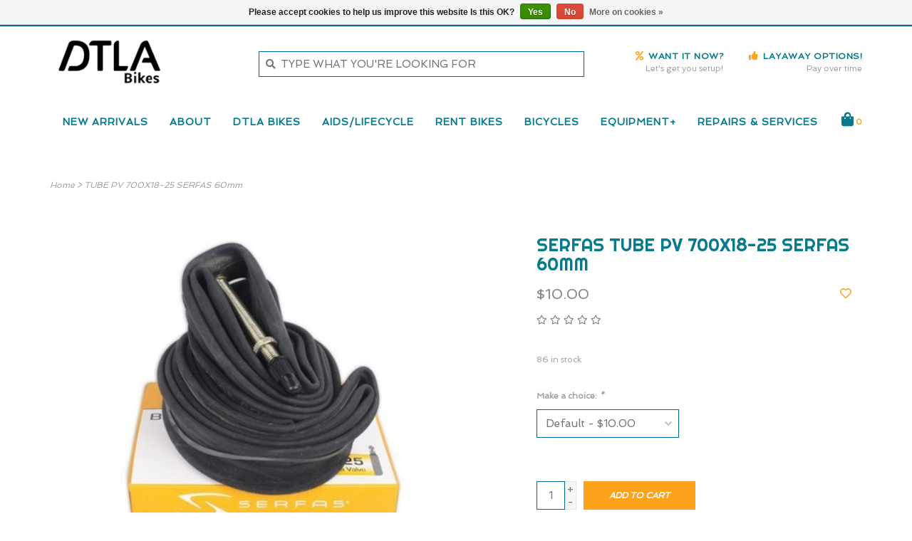

--- FILE ---
content_type: text/html;charset=utf-8
request_url: https://www.dtlabikes.com/tubes-pv-serfas-700x18-25-60mm.html
body_size: 10783
content:
<!DOCTYPE html>
<!-- Austin Theme: v.1.2.5 NoAM -->
<html lang="en">
  <head>
    <meta charset="utf-8"/>
<!-- [START] 'blocks/head.rain' -->
<!--

  (c) 2008-2026 Lightspeed Netherlands B.V.
  http://www.lightspeedhq.com
  Generated: 19-01-2026 @ 17:51:13

-->
<link rel="canonical" href="https://www.dtlabikes.com/tubes-pv-serfas-700x18-25-60mm.html"/>
<link rel="alternate" href="https://www.dtlabikes.com/index.rss" type="application/rss+xml" title="New products"/>
<link href="https://cdn.shoplightspeed.com/assets/cookielaw.css?2025-02-20" rel="stylesheet" type="text/css"/>
<meta name="robots" content="noodp,noydir"/>
<meta name="google-site-verification" content=""/>
<meta property="og:url" content="https://www.dtlabikes.com/tubes-pv-serfas-700x18-25-60mm.html?source=facebook"/>
<meta property="og:site_name" content="DTLA Bikes"/>
<meta property="og:title" content="TUBE PV 700X18-25 SERFAS 60mm"/>
<meta property="og:description" content="A bicycle shop located in the heart of Downtown Los Angeles! Authorized Specialized dealer. Rentals, sales, custom builds, affordable, full repair shop, from a"/>
<meta property="og:image" content="https://cdn.shoplightspeed.com/shops/621613/files/10795388/serfas-tube-pv-700x18-25-serfas-60mm.jpg"/>
<!--[if lt IE 9]>
<script src="https://cdn.shoplightspeed.com/assets/html5shiv.js?2025-02-20"></script>
<![endif]-->
<!-- [END] 'blocks/head.rain' -->
    <title>TUBE PV 700X18-25 SERFAS 60mm - DTLA Bikes</title>
    <meta name="description" content="A bicycle shop located in the heart of Downtown Los Angeles! Authorized Specialized dealer. Rentals, sales, custom builds, affordable, full repair shop, from a" />
    <meta name="keywords" content="Serfas, TUBE, PV, 700X18-25, SERFAS, 60mm, Specialized, Tern,  folding Bicycles, bicycle rentals, road, commuter, track, city, hybrid, mountain, GT, SE, PK Ripper, BMX, used, new bikes, single speed, fixed gear, full service in los angeles, californi" />
    <meta http-equiv="X-UA-Compatible" content="IE=edge">
    <meta name="viewport" content="width=device-width, initial-scale=1.0">
    <meta name="apple-mobile-web-app-capable" content="yes">
    <meta name="apple-mobile-web-app-status-bar-style" content="black">
    
    <link rel="shortcut icon" href="https://cdn.shoplightspeed.com/shops/621613/themes/18241/assets/favicon.ico?20250623231856?v1" type="image/x-icon" />
    <link rel="apple-touch-icon" sizes="180x180" href="https://cdn.shoplightspeed.com/shops/621613/themes/18241/assets/favicon.ico?20250623231856">
    
    <link href='//fonts.googleapis.com/css?family=Spinnaker:300,300i,400,400i,500,500i,600,600i,700,700i,800,800i' rel='stylesheet' type='text/css'>
    <link href='//fonts.googleapis.com/css?family=Righteous:300,300i,400,400i,500,500i,600,600i,700,700i,800,800i' rel='stylesheet' type='text/css'>
    <link href='//fonts.googleapis.com/css?family=Nova%20Script:300,300i,400,400i,500,500i,600,600i,700,700i,800,800i' rel='stylesheet' type='text/css'>
    <link rel="stylesheet" href="https://use.fontawesome.com/releases/v5.6.3/css/all.css" integrity="sha384-UHRtZLI+pbxtHCWp1t77Bi1L4ZtiqrqD80Kn4Z8NTSRyMA2Fd33n5dQ8lWUE00s/" crossorigin="anonymous">
    
    <script src="https://cdn.shoplightspeed.com/assets/jquery-1-9-1.js?2025-02-20"></script>
    <script src="https://cdn.shoplightspeed.com/assets/jquery-ui-1-10-1.js?2025-02-20"></script>
    <script type="text/javascript" src="https://cdn.shoplightspeed.com/shops/621613/themes/18241/assets/slick.js?20250623231940"></script>
    
    <link rel="stylesheet" href="https://cdn.shoplightspeed.com/shops/621613/themes/18241/assets/slick.css?20250623231940"/>
    <link rel="stylesheet" href="https://cdn.shoplightspeed.com/shops/621613/themes/18241/assets/slick-theme.css?20250623231940"/> 
    <link rel="stylesheet" href="https://cdn.shoplightspeed.com/shops/621613/themes/18241/assets/bootstrap.css?20250623231940" />
    <link rel="stylesheet" href="https://cdn.shoplightspeed.com/shops/621613/themes/18241/assets/style.css?20250623231940" />    
    <link rel="stylesheet" href="https://cdn.shoplightspeed.com/shops/621613/themes/18241/assets/settings.css?20250623231940" />  
    <link rel="stylesheet" href="https://cdn.shoplightspeed.com/assets/gui-2-0.css?2025-02-20" />
    <link rel="stylesheet" href="https://cdn.shoplightspeed.com/assets/gui-responsive-2-0.css?2025-02-20" />   
    <link rel="stylesheet" href="https://cdn.shoplightspeed.com/shops/621613/themes/18241/assets/custom.css?20250623231940" />
        
    <script type="text/javascript" src="https://cdn.shoplightspeed.com/shops/621613/themes/18241/assets/instafeed-min.js?20250623231940"></script>
    <script type="text/javascript" src="https://cdn.shoplightspeed.com/shops/621613/themes/18241/assets/austin-instafeed.js?20250623231940"></script>
   
    <script type="text/javascript" src="https://cdn.shoplightspeed.com/shops/621613/themes/18241/assets/global.js?20250623231940"></script>
		<script type="text/javascript" src="https://cdn.shoplightspeed.com/shops/621613/themes/18241/assets/bootstrap.js?20250623231940"></script>
    <script type="text/javascript" src="https://cdn.shoplightspeed.com/shops/621613/themes/18241/assets/jcarousel.js?20250623231940"></script>
    <script type="text/javascript" src="https://cdn.shoplightspeed.com/assets/gui.js?2025-02-20"></script>
    <script type="text/javascript" src="https://cdn.shoplightspeed.com/assets/gui-responsive-2-0.js?2025-02-20"></script>
    <script type="text/javascript" src="https://cdn.shoplightspeed.com/shops/621613/themes/18241/assets/jquery-countdown-min.js?20250623231940"></script>
    <script type="text/javascript" src="https://cdn.shoplightspeed.com/shops/621613/themes/18241/assets/jquery-cookie.js?20250623231940"></script>
    <script type="text/javascript" src="https://cdn.shoplightspeed.com/shops/621613/themes/18241/assets/jquery-bpopup-min.js?20250623231940"></script>
    
    <script type="text/javascript" src="https://cdn.shoplightspeed.com/shops/621613/themes/18241/assets/share42.js?20250623231940"></script> 
        
    <!--[if lt IE 9]>
    <link rel="stylesheet" href="https://cdn.shoplightspeed.com/shops/621613/themes/18241/assets/style-ie.css?20250623231940" />
    <![endif]-->
    <link rel="stylesheet" media="print" href="https://cdn.shoplightspeed.com/shops/621613/themes/18241/assets/print-min.css?20250623231940" />
    
  </head>
  <body class="body-main template-product">
    <script>
    	var shopUrl = 'https://www.dtlabikes.com/';
    </script>
    
        
    
<header>
    <div class="topnav">
    <div class="container">
            <ul class="left">
                                  <li class="topbar-contact">
                        <a href="tel:213-533-8000"><span class="phone-icon"><i class="fa fa-phone"></i></span> <span class="phone hidden-xs">213-533-8000</span></a>
                      </li>
                <li>
          <a href="https://www.dtlabikes.com/account/" title="My account" class="my-account">
                          Login
                    	</a>
        </li>
      </ul>
            <div class="right">
        <a href="https://www.dtlabikes.com/about/contact/"><span class="topbar-msg hidden-xs">425 S. Broadway 90013 | Mon-Friday 9:30am-6:30pm, Sunday 9:30am-4:30pm,  Closed Saturday  <i class="fa fa-clock"></i></span></a>              </div>
    </div>
  </div>
  <a href="https://www.dtlabikes.com/about/contact/"><span class="topbar-msg mobile visible-xs text-center">425 S. Broadway 90013 | Mon-Friday 9:30am-6:30pm, Sunday 9:30am-4:30pm,  Closed Saturday  <i class="fa fa-clock"></i></span></a>      
  <div class="navigation container">
    <div class="logo-usp align">
      <ul class="burger vertical">
        <!--<i class="fas fa-bars"></i>-->
        <img src="https://cdn.shoplightspeed.com/themes/8322/assets/hamburger.png" width="25" alt="menu" />
      </ul>

              <div class="vertical logo col-sm-4 col-md-4 col-lg-3 large">
          <a href="https://www.dtlabikes.com/" title="DTLA Bikes ">
            <img src="https://cdn.shoplightspeed.com/shops/621613/themes/18241/assets/logo.png?20250623231856" alt="DTLA Bikes " />
          </a>
        </div>
            
            <div class="search-form vertical col-xs-12 col-sm-8 col-md-8 col-lg-5 hidden-xs">
        <form action="https://www.dtlabikes.com/search/" method="get" id="formSearch">
          <input type="text" name="q" autocomplete="off"  value="" placeholder="TYPE WHAT YOU&#039;RE LOOKING FOR"/>
          <span onclick="$('#formSearch').submit();" title="Search"></span>
          <span onclick="$('#formSearch').submit();" class="search-icon"><i class="fas fa-search"></i></span>
      	</form>                                                                                       			
      </div>
            
                  <div class="header-usp-wrap vertical col-xs-12 col-sm-6 col-md-4 col-lg-4 hidden-xs hidden-sm hidden-md">
                <div class="header-usp-1 col-xs-6">
          <span class="header-usp-title"><i class="fa fa-percent"></i> Want it now?</span>
          <span class="header-usp-subtext">Let&#039;s get you setup!</span>
        </div>
                        <div class="header-usp-2 col-xs-6">
          <span class="header-usp-title"><i class="fa fa-thumbs-up"></i> Layaway options!</span>
          <span class="header-usp-subtext">Pay over time</span>
        </div>
              </div>
                </div>
      
        <div class="primary-nav container center">
      <nav class="primary nonbounce desktop vertical center mega">
        <ul>
          <li class="item search-mobile visible-xs">
            <form action="https://www.dtlabikes.com/search/" method="get" id="menuSearchMobile">
              <input type="text" name="q" autocomplete="off"  value="" placeholder="TYPE WHAT YOU&#039;RE LOOKING FOR"/>
              <span onclick="$('#menuSearchMobile').submit();" title="Search"></span>
    				</form>
          </li>
                    <li class="item new-arrivals">
            <a class="itemLink" href="https://www.dtlabikes.com/collection/?sort=newest">New Arrivals</a>
          </li>
                                         <li class="item sub">
            <a class="itemLink" href="https://www.dtlabikes.com/about/" title="About">About</a>
                        <i class="icon-drop fas fa-angle-down"></i>
            <div class="subnav">
              <div class="container desktop">                <div class="sub-cats">
                  <span class="subcat-title visible-lg">Categories</span>                  <ul class="subnavList">
                                        <!--<li class="item visible-xs">
                      <a class="itemLink" href="https://www.dtlabikes.com/about/" title="About">All About</a>
                    </li>-->
                                         <li class="subitem">                
                      <a class="subitemLink" href="https://www.dtlabikes.com/about/financing/" title="Financing">Financing</a>
                                          </li>
                                         <li class="subitem">                
                      <a class="subitemLink" href="https://www.dtlabikes.com/about/contact/" title="Contact">Contact</a>
                                          </li>
                                         <li class="subitem">                
                      <a class="subitemLink" href="https://www.dtlabikes.com/about/bicycle-safety/" title="Bicycle Safety">Bicycle Safety</a>
                                          </li>
                                         <li class="subitem">                
                      <a class="subitemLink" href="https://www.dtlabikes.com/about/trade-in-program/" title="Trade In Program">Trade In Program</a>
                                          </li>
                                                          </ul>
                </div>
							              <div class="cat-profile align visible-lg">
                                <div class="mega-feat-product vertical"><a href="https://www.dtlabikes.com/about/financing/"><img src="https://cdn.shoplightspeed.com/shops/621613/files/25540357/450x450x1/image.jpg" alt="" /></a></div>
                                <div class="mega-feat-product vertical"><a href="https://www.dtlabikes.com/about/contact/"><img src="https://cdn.shoplightspeed.com/shops/621613/files/25415155/450x450x1/image.jpg" alt="" /></a></div>
                                <div class="mega-feat-product vertical"><a href="https://www.dtlabikes.com/about/bicycle-safety/"><img src="https://cdn.shoplightspeed.com/shops/621613/files/25576454/450x450x1/image.jpg" alt="" /></a></div>
                              </div>
							              </div>            </div>
                      </li>
                     <li class="item sub">
            <a class="itemLink" href="https://www.dtlabikes.com/dtla-bikes/" title="DTLA Bikes">DTLA Bikes</a>
                        <i class="icon-drop fas fa-angle-down"></i>
            <div class="subnav">
              <div class="container desktop">                <div class="sub-cats">
                  <span class="subcat-title visible-lg">Categories</span>                  <ul class="subnavList">
                                        <!--<li class="item visible-xs">
                      <a class="itemLink" href="https://www.dtlabikes.com/dtla-bikes/" title="DTLA Bikes">All DTLA Bikes</a>
                    </li>-->
                                         <li class="subitem">                
                      <a class="subitemLink" href="https://www.dtlabikes.com/dtla-bikes/in-house-bike-selection/" title="In House Bike Selection">In House Bike Selection</a>
                                          </li>
                                         <li class="subitem">                
                      <a class="subitemLink" href="https://www.dtlabikes.com/dtla-bikes/dtla-bikes-accessories/" title="DTLA Bikes Accessories">DTLA Bikes Accessories</a>
                                          </li>
                                         <li class="subitem">                
                      <a class="subitemLink" href="https://www.dtlabikes.com/dtla-bikes/dtla-bikes-shop-apparel/" title="DTLA Bikes Shop Apparel">DTLA Bikes Shop Apparel</a>
                                          </li>
                                         <li class="subitem">                
                      <a class="subitemLink" href="https://www.dtlabikes.com/dtla-bikes/dtla-bikes-gear/" title="DTLA Bikes Gear">DTLA Bikes Gear</a>
                                          </li>
                                         <li class="subitem">                
                      <a class="subitemLink" href="https://www.dtlabikes.com/dtla-bikes/our-story-about-us/" title="Our Story/About Us">Our Story/About Us</a>
                                          </li>
                                                          </ul>
                </div>
							              <div class="cat-profile align visible-lg">
                                <div class="mega-feat-product vertical"><a href="https://www.dtlabikes.com/dtla-bikes/in-house-bike-selection/"><img src="https://cdn.shoplightspeed.com/shops/621613/files/25500814/450x450x1/image.jpg" alt="" /></a></div>
                                <div class="mega-feat-product vertical"><a href="https://www.dtlabikes.com/dtla-bikes/dtla-bikes-accessories/"><img src="https://cdn.shoplightspeed.com/shops/621613/files/25584361/450x450x1/image.jpg" alt="" /></a></div>
                                <div class="mega-feat-product vertical"><a href="https://www.dtlabikes.com/dtla-bikes/dtla-bikes-shop-apparel/"><img src="https://cdn.shoplightspeed.com/shops/621613/files/25645095/450x450x1/image.jpg" alt="" /></a></div>
                              </div>
							              </div>            </div>
                      </li>
                     <li class="item sub">
            <a class="itemLink" href="https://www.dtlabikes.com/aids-lifecycle/" title="AIDS/LifeCycle ">AIDS/LifeCycle </a>
                        <i class="icon-drop fas fa-angle-down"></i>
            <div class="subnav">
              <div class="container desktop">                <div class="sub-cats two-col">
                  <span class="subcat-title visible-lg">Categories</span>                  <ul class="subnavList">
                                        <!--<li class="item visible-xs">
                      <a class="itemLink" href="https://www.dtlabikes.com/aids-lifecycle/" title="AIDS/LifeCycle ">All AIDS/LifeCycle </a>
                    </li>-->
                                         <li class="subitem">                
                      <a class="subitemLink" href="https://www.dtlabikes.com/aids-lifecycle/more-aids-lifecycle-info/" title="MORE AIDS/LifeCycle Info">MORE AIDS/LifeCycle Info</a>
                                          </li>
                                         <li class="subitem">                
                      <a class="subitemLink" href="https://www.dtlabikes.com/aids-lifecycle/alc-riders-paradise-package-i/" title="ALC Rider&#039;s Paradise Package I">ALC Rider&#039;s Paradise Package I</a>
                                          </li>
                                         <li class="subitem">                
                      <a class="subitemLink" href="https://www.dtlabikes.com/aids-lifecycle/alc-riders-paradise-package-ii/" title="ALC Rider&#039;s Paradise Package II">ALC Rider&#039;s Paradise Package II</a>
                                          </li>
                                         <li class="subitem">                
                      <a class="subitemLink" href="https://www.dtlabikes.com/aids-lifecycle/alc-center-of-attention-package/" title="ALC Center of Attention Package">ALC Center of Attention Package</a>
                                          </li>
                                         <li class="subitem">                
                      <a class="subitemLink" href="https://www.dtlabikes.com/aids-lifecycle/alc-eat-sleep-ride-repeat-package/" title="ALC Eat, Sleep, Ride, Repeat Package">ALC Eat, Sleep, Ride, Repeat Package</a>
                                          </li>
                                         <li class="subitem">                
                      <a class="subitemLink" href="https://www.dtlabikes.com/aids-lifecycle/bike-fit/" title="Bike FIT">Bike FIT</a>
                                          </li>
                                                          </ul>
                </div>
							              <div class="cat-profile align visible-lg">
                                <div class="mega-feat-product vertical"><a href="https://www.dtlabikes.com/aids-lifecycle/more-aids-lifecycle-info/"><img src="https://cdn.shoplightspeed.com/shops/621613/files/37023670/450x450x1/image.jpg" alt="" /></a></div>
                                <div class="mega-feat-product vertical"><a href="https://www.dtlabikes.com/aids-lifecycle/alc-riders-paradise-package-i/"><img src="https://cdn.shoplightspeed.com/shops/621613/files/36992963/450x450x1/image.jpg" alt="" /></a></div>
                                <div class="mega-feat-product vertical"><a href="https://www.dtlabikes.com/aids-lifecycle/alc-riders-paradise-package-ii/"><img src="https://cdn.shoplightspeed.com/shops/621613/files/36992964/450x450x1/image.jpg" alt="" /></a></div>
                              </div>
							              </div>            </div>
                      </li>
                     <li class="item">
            <a class="itemLink" href="https://www.dtlabikes.com/rent-bikes/" title="Rent Bikes">Rent Bikes</a>
                      </li>
                     <li class="item sub">
            <a class="itemLink" href="https://www.dtlabikes.com/bicycles/" title="Bicycles">Bicycles</a>
                        <i class="icon-drop fas fa-angle-down"></i>
            <div class="subnav">
              <div class="container desktop">                <div class="sub-cats two-col">
                  <span class="subcat-title visible-lg">Categories</span>                  <ul class="subnavList">
                                        <!--<li class="item visible-xs">
                      <a class="itemLink" href="https://www.dtlabikes.com/bicycles/" title="Bicycles">All Bicycles</a>
                    </li>-->
                                         <li class="subitem">                
                      <a class="subitemLink" href="https://www.dtlabikes.com/bicycles/specialized-s-works/" title="Specialized/S-WORKS">Specialized/S-WORKS</a>
                                          </li>
                                         <li class="subitem">                
                      <a class="subitemLink" href="https://www.dtlabikes.com/bicycles/cannondale/" title="Cannondale">Cannondale</a>
                                          </li>
                                         <li class="subitem">                
                      <a class="subitemLink" href="https://www.dtlabikes.com/bicycles/gt-bikes/" title="GT Bikes">GT Bikes</a>
                                          </li>
                                         <li class="subitem">                
                      <a class="subitemLink" href="https://www.dtlabikes.com/bicycles/road/" title="Road">Road</a>
                       
                      <i class="icon-drop fas fa-angle-down"></i>
                      <div class="subnav visible-xs">
                      	<ul class="subnavList">
                                                    <!--<li class="item visible-xs">
                            <a class="itemLink" href="https://www.dtlabikes.com/bicycles/road/" title="Road">All Road</a>
                          </li>-->
                                                                               <li class="subitem">                
                            <a class="subitemLink" href="https://www.dtlabikes.com/bicycles/road/performance-bikes/" title="Performance Bikes">Performance Bikes</a>
                          </li>
                                                     <li class="subitem">                
                            <a class="subitemLink" href="https://www.dtlabikes.com/bicycles/road/endurance-bikes/" title="Endurance Bikes">Endurance Bikes</a>
                          </li>
                                                     <li class="subitem">                
                            <a class="subitemLink" href="https://www.dtlabikes.com/bicycles/road/cyclocross-bikes/" title="Cyclocross Bikes">Cyclocross Bikes</a>
                          </li>
                                                     <li class="subitem">                
                            <a class="subitemLink" href="https://www.dtlabikes.com/bicycles/road/gravel-bikes/" title="Gravel Bikes">Gravel Bikes</a>
                          </li>
                                                                            </ul>
                      </div>
                                          </li>
                                         <li class="subitem">                
                      <a class="subitemLink" href="https://www.dtlabikes.com/bicycles/commuter-hybrid/" title="Commuter/Hybrid">Commuter/Hybrid</a>
                       
                      <i class="icon-drop fas fa-angle-down"></i>
                      <div class="subnav visible-xs">
                      	<ul class="subnavList">
                                                    <!--<li class="item visible-xs">
                            <a class="itemLink" href="https://www.dtlabikes.com/bicycles/commuter-hybrid/" title="Commuter/Hybrid">All Commuter/Hybrid</a>
                          </li>-->
                                                                               <li class="subitem">                
                            <a class="subitemLink" href="https://www.dtlabikes.com/bicycles/commuter-hybrid/commuter-bikes/" title="Commuter Bikes">Commuter Bikes</a>
                          </li>
                                                     <li class="subitem">                
                            <a class="subitemLink" href="https://www.dtlabikes.com/bicycles/commuter-hybrid/hybrid-bikes/" title="Hybrid Bikes">Hybrid Bikes</a>
                          </li>
                                                     <li class="subitem">                
                            <a class="subitemLink" href="https://www.dtlabikes.com/bicycles/commuter-hybrid/urban-bikes/" title="Urban Bikes">Urban Bikes</a>
                          </li>
                                                     <li class="subitem">                
                            <a class="subitemLink" href="https://www.dtlabikes.com/bicycles/commuter-hybrid/folding-bikes/" title="Folding Bikes">Folding Bikes</a>
                          </li>
                                                     <li class="subitem">                
                            <a class="subitemLink" href="https://www.dtlabikes.com/bicycles/commuter-hybrid/cruisers/" title="Cruisers">Cruisers</a>
                          </li>
                                                                            </ul>
                      </div>
                                          </li>
                                         <li class="subitem">                
                      <a class="subitemLink" href="https://www.dtlabikes.com/bicycles/electric-bikes/" title="Electric Bikes">Electric Bikes</a>
                                          </li>
                                         <li class="subitem">                
                      <a class="subitemLink" href="https://www.dtlabikes.com/bicycles/mountain-enduro-xc/" title="Mountain/Enduro/XC">Mountain/Enduro/XC</a>
                       
                      <i class="icon-drop fas fa-angle-down"></i>
                      <div class="subnav visible-xs">
                      	<ul class="subnavList">
                                                    <!--<li class="item visible-xs">
                            <a class="itemLink" href="https://www.dtlabikes.com/bicycles/mountain-enduro-xc/" title="Mountain/Enduro/XC">All Mountain/Enduro/XC</a>
                          </li>-->
                                                                               <li class="subitem">                
                            <a class="subitemLink" href="https://www.dtlabikes.com/bicycles/mountain-enduro-xc/enduro-bikes/" title="Enduro Bikes">Enduro Bikes</a>
                          </li>
                                                     <li class="subitem">                
                            <a class="subitemLink" href="https://www.dtlabikes.com/bicycles/mountain-enduro-xc/mountain-bikes/" title="Mountain Bikes">Mountain Bikes</a>
                          </li>
                                                     <li class="subitem">                
                            <a class="subitemLink" href="https://www.dtlabikes.com/bicycles/mountain-enduro-xc/xc-bikes-cross-country/" title="XC Bikes (Cross Country)">XC Bikes (Cross Country)</a>
                          </li>
                                                                            </ul>
                      </div>
                                          </li>
                                         <li class="subitem">                
                      <a class="subitemLink" href="https://www.dtlabikes.com/bicycles/ss-fixed-track/" title="SS/Fixed/Track">SS/Fixed/Track</a>
                       
                      <i class="icon-drop fas fa-angle-down"></i>
                      <div class="subnav visible-xs">
                      	<ul class="subnavList">
                                                    <!--<li class="item visible-xs">
                            <a class="itemLink" href="https://www.dtlabikes.com/bicycles/ss-fixed-track/" title="SS/Fixed/Track">All SS/Fixed/Track</a>
                          </li>-->
                                                                               <li class="subitem">                
                            <a class="subitemLink" href="https://www.dtlabikes.com/bicycles/ss-fixed-track/fixed-free/" title="Fixed &amp; Free">Fixed &amp; Free</a>
                          </li>
                                                     <li class="subitem">                
                            <a class="subitemLink" href="https://www.dtlabikes.com/bicycles/ss-fixed-track/track-bikes/" title="Track Bikes">Track Bikes</a>
                          </li>
                                                                            </ul>
                      </div>
                                          </li>
                                         <li class="subitem">                
                      <a class="subitemLink" href="https://www.dtlabikes.com/bicycles/bmx/" title="BMX">BMX</a>
                       
                      <i class="icon-drop fas fa-angle-down"></i>
                      <div class="subnav visible-xs">
                      	<ul class="subnavList">
                                                    <!--<li class="item visible-xs">
                            <a class="itemLink" href="https://www.dtlabikes.com/bicycles/bmx/" title="BMX">All BMX</a>
                          </li>-->
                                                                               <li class="subitem">                
                            <a class="subitemLink" href="https://www.dtlabikes.com/bicycles/bmx/20-bmx/" title="20&quot; BMX">20&quot; BMX</a>
                          </li>
                                                     <li class="subitem">                
                            <a class="subitemLink" href="https://www.dtlabikes.com/bicycles/bmx/29-bmx/" title="29&quot; BMX">29&quot; BMX</a>
                          </li>
                                                                            </ul>
                      </div>
                                          </li>
                                        <li class="subitem view-all-cats"><a class="subitemLink" href="https://www.dtlabikes.com/bicycles/" title="Bicycles">View all →</a></li>                  </ul>
                </div>
							              <div class="cat-profile align visible-lg">
                                <div class="mega-feat-product vertical"><a href="https://www.dtlabikes.com/bicycles/specialized-s-works/"><img src="https://cdn.shoplightspeed.com/shops/621613/files/27295551/450x450x1/image.jpg" alt="" /></a></div>
                                <div class="mega-feat-product vertical"><a href="https://www.dtlabikes.com/bicycles/cannondale/"><img src="https://cdn.shoplightspeed.com/shops/621613/files/27295679/450x450x1/image.jpg" alt="" /></a></div>
                                <div class="mega-feat-product vertical"><a href="https://www.dtlabikes.com/bicycles/gt-bikes/"><img src="https://cdn.shoplightspeed.com/shops/621613/files/25500834/450x450x1/image.jpg" alt="" /></a></div>
                              </div>
							              </div>            </div>
                      </li>
                     <li class="item sub">
            <a class="itemLink" href="https://www.dtlabikes.com/equipment/" title="Equipment+">Equipment+</a>
                        <i class="icon-drop fas fa-angle-down"></i>
            <div class="subnav">
              <div class="container desktop">                <div class="sub-cats two-col">
                  <span class="subcat-title visible-lg">Categories</span>                  <ul class="subnavList">
                                        <!--<li class="item visible-xs">
                      <a class="itemLink" href="https://www.dtlabikes.com/equipment/" title="Equipment+">All Equipment+</a>
                    </li>-->
                                         <li class="subitem">                
                      <a class="subitemLink" href="https://www.dtlabikes.com/equipment/locks/" title="Locks">Locks</a>
                       
                      <i class="icon-drop fas fa-angle-down"></i>
                      <div class="subnav visible-xs">
                      	<ul class="subnavList">
                                                    <!--<li class="item visible-xs">
                            <a class="itemLink" href="https://www.dtlabikes.com/equipment/locks/" title="Locks">All Locks</a>
                          </li>-->
                                                                               <li class="subitem">                
                            <a class="subitemLink" href="https://www.dtlabikes.com/equipment/locks/u-locks/" title="U-Locks">U-Locks</a>
                          </li>
                                                     <li class="subitem">                
                            <a class="subitemLink" href="https://www.dtlabikes.com/equipment/locks/chain-cable-locks/" title="Chain/Cable Locks">Chain/Cable Locks</a>
                          </li>
                                                     <li class="subitem">                
                            <a class="subitemLink" href="https://www.dtlabikes.com/equipment/locks/wheel-locks/" title="Wheel Locks">Wheel Locks</a>
                          </li>
                                                                            </ul>
                      </div>
                                          </li>
                                         <li class="subitem">                
                      <a class="subitemLink" href="https://www.dtlabikes.com/equipment/lights/" title="Lights">Lights</a>
                       
                      <i class="icon-drop fas fa-angle-down"></i>
                      <div class="subnav visible-xs">
                      	<ul class="subnavList">
                                                    <!--<li class="item visible-xs">
                            <a class="itemLink" href="https://www.dtlabikes.com/equipment/lights/" title="Lights">All Lights</a>
                          </li>-->
                                                                               <li class="subitem">                
                            <a class="subitemLink" href="https://www.dtlabikes.com/equipment/lights/headlight-taillight-sets/" title="Headlight/Taillight Sets">Headlight/Taillight Sets</a>
                          </li>
                                                     <li class="subitem">                
                            <a class="subitemLink" href="https://www.dtlabikes.com/equipment/lights/headlights/" title="Headlights">Headlights</a>
                          </li>
                                                     <li class="subitem">                
                            <a class="subitemLink" href="https://www.dtlabikes.com/equipment/lights/taillights/" title="Taillights">Taillights</a>
                          </li>
                                                     <li class="subitem">                
                            <a class="subitemLink" href="https://www.dtlabikes.com/equipment/lights/cool-bike-lights/" title="Cool Bike Lights">Cool Bike Lights</a>
                          </li>
                                                                            </ul>
                      </div>
                                          </li>
                                         <li class="subitem">                
                      <a class="subitemLink" href="https://www.dtlabikes.com/equipment/helmets/" title="Helmets">Helmets</a>
                                          </li>
                                         <li class="subitem">                
                      <a class="subitemLink" href="https://www.dtlabikes.com/equipment/gear-apparel/" title="Gear&amp;Apparel">Gear&amp;Apparel</a>
                       
                      <i class="icon-drop fas fa-angle-down"></i>
                      <div class="subnav visible-xs">
                      	<ul class="subnavList">
                                                    <!--<li class="item visible-xs">
                            <a class="itemLink" href="https://www.dtlabikes.com/equipment/gear-apparel/" title="Gear&amp;Apparel">All Gear&amp;Apparel</a>
                          </li>-->
                                                                               <li class="subitem">                
                            <a class="subitemLink" href="https://www.dtlabikes.com/equipment/gear-apparel/cycling-apparel/" title="Cycling Apparel">Cycling Apparel</a>
                          </li>
                                                     <li class="subitem">                
                            <a class="subitemLink" href="https://www.dtlabikes.com/equipment/gear-apparel/footwear/" title="Footwear">Footwear</a>
                          </li>
                                                                            </ul>
                      </div>
                                          </li>
                                         <li class="subitem">                
                      <a class="subitemLink" href="https://www.dtlabikes.com/equipment/accessories/" title="Accessories">Accessories</a>
                       
                      <i class="icon-drop fas fa-angle-down"></i>
                      <div class="subnav visible-xs">
                      	<ul class="subnavList">
                                                    <!--<li class="item visible-xs">
                            <a class="itemLink" href="https://www.dtlabikes.com/equipment/accessories/" title="Accessories">All Accessories</a>
                          </li>-->
                                                                               <li class="subitem">                
                            <a class="subitemLink" href="https://www.dtlabikes.com/equipment/accessories/bar-tape-grips/" title="Bar Tape &amp; Grips">Bar Tape &amp; Grips</a>
                          </li>
                                                     <li class="subitem">                
                            <a class="subitemLink" href="https://www.dtlabikes.com/equipment/accessories/pumps/" title="Pumps">Pumps</a>
                          </li>
                                                     <li class="subitem">                
                            <a class="subitemLink" href="https://www.dtlabikes.com/equipment/accessories/pedals-straps/" title="Pedals &amp; Straps">Pedals &amp; Straps</a>
                          </li>
                                                     <li class="subitem">                
                            <a class="subitemLink" href="https://www.dtlabikes.com/equipment/accessories/water-bottles-bottle-cages/" title="Water Bottles &amp; Bottle Cages">Water Bottles &amp; Bottle Cages</a>
                          </li>
                                                     <li class="subitem">                
                            <a class="subitemLink" href="https://www.dtlabikes.com/equipment/accessories/cycling-bags/" title="Cycling Bags">Cycling Bags</a>
                          </li>
                                                     <li class="subitem">                
                            <a class="subitemLink" href="https://www.dtlabikes.com/equipment/accessories/backpacks-etc/" title="Backpacks etc..">Backpacks etc..</a>
                          </li>
                                                     <li class="subitem">                
                            <a class="subitemLink" href="https://www.dtlabikes.com/equipment/accessories/racks-baskets/" title="Racks &amp; Baskets">Racks &amp; Baskets</a>
                          </li>
                                                     <li class="subitem">                
                            <a class="subitemLink" href="https://www.dtlabikes.com/equipment/accessories/bells-mirrors-phone-mounts/" title="Bells, Mirrors &amp; Phone Mounts">Bells, Mirrors &amp; Phone Mounts</a>
                          </li>
                                                                            </ul>
                      </div>
                                          </li>
                                         <li class="subitem">                
                      <a class="subitemLink" href="https://www.dtlabikes.com/equipment/components/" title="Components">Components</a>
                       
                      <i class="icon-drop fas fa-angle-down"></i>
                      <div class="subnav visible-xs">
                      	<ul class="subnavList">
                                                    <!--<li class="item visible-xs">
                            <a class="itemLink" href="https://www.dtlabikes.com/equipment/components/" title="Components">All Components</a>
                          </li>-->
                                                                               <li class="subitem">                
                            <a class="subitemLink" href="https://www.dtlabikes.com/equipment/components/tools/" title="Tools">Tools</a>
                          </li>
                                                     <li class="subitem">                
                            <a class="subitemLink" href="https://www.dtlabikes.com/equipment/components/parts/" title="Parts ">Parts </a>
                          </li>
                                                     <li class="subitem">                
                            <a class="subitemLink" href="https://www.dtlabikes.com/equipment/components/tires-tubes/" title="Tires &amp; Tubes">Tires &amp; Tubes</a>
                          </li>
                                                                            </ul>
                      </div>
                                          </li>
                                                          </ul>
                </div>
							              <div class="cat-profile align visible-lg">
                                <div class="mega-feat-product vertical"><a href="https://www.dtlabikes.com/equipment/locks/"><img src="https://cdn.shoplightspeed.com/shops/621613/files/18242295/450x450x1/image.jpg" alt="" /></a></div>
                                <div class="mega-feat-product vertical"><a href="https://www.dtlabikes.com/equipment/lights/"><img src="https://cdn.shoplightspeed.com/shops/621613/files/18242250/450x450x1/image.jpg" alt="" /></a></div>
                                <div class="mega-feat-product vertical"><a href="https://www.dtlabikes.com/equipment/helmets/"><img src="https://cdn.shoplightspeed.com/shops/621613/files/18242301/450x450x1/image.jpg" alt="" /></a></div>
                              </div>
							              </div>            </div>
                      </li>
                     <li class="item sub">
            <a class="itemLink" href="https://www.dtlabikes.com/repairs-services/" title="REPAIRS &amp; SERVICES">REPAIRS &amp; SERVICES</a>
                        <i class="icon-drop fas fa-angle-down"></i>
            <div class="subnav">
              <div class="container desktop">                <div class="sub-cats">
                  <span class="subcat-title visible-lg">Categories</span>                  <ul class="subnavList">
                                        <!--<li class="item visible-xs">
                      <a class="itemLink" href="https://www.dtlabikes.com/repairs-services/" title="REPAIRS &amp; SERVICES">All REPAIRS &amp; SERVICES</a>
                    </li>-->
                                         <li class="subitem">                
                      <a class="subitemLink" href="https://www.dtlabikes.com/repairs-services/basic-tune-polish/" title="Basic Tune &amp; Polish">Basic Tune &amp; Polish</a>
                                          </li>
                                         <li class="subitem">                
                      <a class="subitemLink" href="https://www.dtlabikes.com/repairs-services/ultra-tune-polish/" title="Ultra Tune + Polish">Ultra Tune + Polish</a>
                                          </li>
                                         <li class="subitem">                
                      <a class="subitemLink" href="https://www.dtlabikes.com/repairs-services/overhaul-tune-polish/" title="Overhaul Tune &amp; Polish">Overhaul Tune &amp; Polish</a>
                                          </li>
                                         <li class="subitem">                
                      <a class="subitemLink" href="https://www.dtlabikes.com/repairs-services/pro-tune-up-bike-fit/" title="Pro Tune Up &amp; Bike FIT">Pro Tune Up &amp; Bike FIT</a>
                                          </li>
                                         <li class="subitem">                
                      <a class="subitemLink" href="https://www.dtlabikes.com/repairs-services/general-repairs/" title="General Repairs">General Repairs</a>
                                          </li>
                                                          </ul>
                </div>
							              <div class="cat-profile align visible-lg">
                                <div class="mega-feat-product vertical"><a href="https://www.dtlabikes.com/repairs-services/basic-tune-polish/"><img src="https://cdn.shoplightspeed.com/shops/621613/files/57132031/450x450x1/image.jpg" alt="" /></a></div>
                                <div class="mega-feat-product vertical"><a href="https://www.dtlabikes.com/repairs-services/ultra-tune-polish/"><img src="https://cdn.shoplightspeed.com/shops/621613/files/57127957/450x450x1/image.jpg" alt="" /></a></div>
                                <div class="mega-feat-product vertical"><a href="https://www.dtlabikes.com/repairs-services/overhaul-tune-polish/"><img src="https://cdn.shoplightspeed.com/shops/621613/files/57129844/450x450x1/image.jpg" alt="" /></a></div>
                              </div>
							              </div>            </div>
                      </li>
                                                                    </ul>
        <i class="icon-remove fas fa-times"></i>
      </nav>
       

      <div class="cart-acct-wrap right">
              <ul class="cart-acct"> 
                              <li>
            <a href="https://www.dtlabikes.com/cart/" title="Cart" class="cart"> 
              <i class="fas fa-shopping-bag"></i><span class="bag-count">0</span>
            </a>
          </li>
        </ul>
              </div>
    </div>
        
  </div>
              <div class="header-usp-wrap-mobile hidden-lg text-center">
                <div class="header-usp-1 col-xs-6">
          <span class="header-usp-title"><i class="fa fa-percent"></i> Want it now?</span>
          <span class="header-usp-subtext">Let&#039;s get you setup!</span>
        </div>
                        <div class="header-usp-2 col-xs-6">
          <span class="header-usp-title"><i class="fa fa-thumbs-up"></i> Layaway options!</span>
          <span class="header-usp-subtext">Pay over time</span>
        </div>
              </div>
                <ul class="mobile-quick-links visible-xs hidden-sm hidden-md hidden-lg">
          </ul>
  </header>

<div class="search-form mobile visible-xs">
  <div class="container">
    <form action="https://www.dtlabikes.com/search/" method="get" id="formSearchMobile">
      <input type="text" name="q" autocomplete="off"  value="" placeholder="TYPE WHAT YOU&#039;RE LOOKING FOR"/>
      <span onclick="$('#formSearchMobile').submit();" title="Search"></span>
      <span class="search-icon"><i class="fas fa-search"></i></span>
    </form>                                                                                       </div>
</div>
    
<div itemscope itemtype="http://schema.org/BreadcrumbList">
	<div itemprop="itemListElement" itemscope itemtype="http://schema.org/ListItem">
    <a itemprop="item" href="https://www.dtlabikes.com/"><span itemprop="name" content="Home"></span></a>
    <meta itemprop="position" content="1" />
  </div>
    	<div itemprop="itemListElement" itemscope itemtype="http://schema.org/ListItem">
      <a itemprop="item" href="https://www.dtlabikes.com/tubes-pv-serfas-700x18-25-60mm.html"><span itemprop="name" content="TUBE PV 700X18-25 SERFAS 60mm"></span></a>
      <meta itemprop="position" content="2" />
    </div>
  </div>

<div itemscope itemtype="https://schema.org/Product">
 <meta itemprop="name" content="Serfas TUBE PV 700X18-25 SERFAS 60mm">
 <meta itemprop="url" content="https://www.dtlabikes.com/tubes-pv-serfas-700x18-25-60mm.html">
 <meta itemprop="brand" content="Serfas" />  <meta itemprop="image" content="https://cdn.shoplightspeed.com/shops/621613/files/10795388/300x250x2/serfas-tube-pv-700x18-25-serfas-60mm.jpg" /> 
 <meta itemprop="gtin13" content="713835026922" />  <meta itemprop="sku" content="TP7001825MV" /> <div itemprop="offers" itemscope itemtype="https://schema.org/Offer">
 <meta itemprop="priceCurrency" content="USD">
 <meta itemprop="price" content="10.00" />
 <meta itemprop="itemCondition" itemtype="https://schema.org/OfferItemCondition" content="https://schema.org/NewCondition"/>
 	 <meta itemprop="availability" content="https://schema.org/InStock"/>
 <meta itemprop="inventoryLevel" content="86" />
  <meta itemprop="url" content="https://www.dtlabikes.com/tubes-pv-serfas-700x18-25-60mm.html" /> </div>
  </div>
    
    <div class="wrapper">
                              <div class="container content">
                <div class="product-header row">
  <div class="breadcrumbs col-sm-6 col-md-6 ">
    <a href="https://www.dtlabikes.com/" title="Home">Home</a>

        > <a href="https://www.dtlabikes.com/tubes-pv-serfas-700x18-25-60mm.html">TUBE PV 700X18-25 SERFAS 60mm</a>
    	</div> 
</div>
<div class="product-wrap row">
  <div class="product-img col-sm-6 col-md-6">
    <div class="zoombox enabled">
      <div class="images"> 
       
                <a class="zoom first" data-image-id="10795388">             
                                	<img src="https://cdn.shoplightspeed.com/shops/621613/files/10795388/1024x1024x2/serfas-tube-pv-700x18-25-serfas-60mm.jpg" alt="Serfas TUBE PV 700X18-25 SERFAS 60mm">                              </a> 
              </div>
      
      <div class="thumbs row">
                <div class="col-xs-3 col-sm-4 col-md-4">
          <a data-image-id="10795388">
                                      	<img src="https://cdn.shoplightspeed.com/shops/621613/files/10795388/230x230x2/serfas-tube-pv-700x18-25-serfas-60mm.jpg" alt="Serfas TUBE PV 700X18-25 SERFAS 60mm" title="Serfas TUBE PV 700X18-25 SERFAS 60mm"/>                                    </a>
        </div>
              </div>  
    </div>
  </div>
 
  <div class="product-info col-sm-6 col-md-5 col-md-offset-1">
    <div class="page-title row">
      <div class="col-xs-12">
        <h1 class="product-page"> Serfas TUBE PV 700X18-25 SERFAS 60mm </h1> 
      </div> 
    </div>
      
    
      
      <div class="product-price row">
        <div id="price-wrap" class="price-wrap col-xs-9"> 
                    <span class="price" style="line-height: 30px;">$10.00
                       
                 	</div>
        <div class="product-wishlist col-xs-3 text-right">
        	<a href="https://www.dtlabikes.com/account/wishlistAdd/15340730/?variant_id=25333934" title="Add to wishlist"><i class="far fa-heart"></i></a>
        </div>
      </div>
            <div class="product-reviews row">
        <div class="col-xs-12 reviews-wrap">
          <div class="stars">
                          <i class="far fa-star"></i>
              <i class="far fa-star"></i>
              <i class="far fa-star"></i>
              <i class="far fa-star"></i>
              <i class="far fa-star"></i>
                      </div>
          
                  </div>
      </div>
                  	          <div class="availability">
                                        86 <span class="in-stock">in stock</span>
                                      </div>
              <form class="product-form" action="https://www.dtlabikes.com/cart/add/25333934/" id=
          "product_configure_form" method="post">
                <div class="product-option row">
          <div class="col-md-12">
            <input type="hidden" name="bundle_id" id="product_configure_bundle_id" value="">
<div class="product-configure">
  <div class="product-configure-variants"  aria-label="Select an option of the product. This will reload the page to show the new option." role="region">
    <label for="product_configure_variants">Make a choice: <em aria-hidden="true">*</em></label>
    <select name="variant" id="product_configure_variants" onchange="document.getElementById('product_configure_form').action = 'https://www.dtlabikes.com/product/variants/15340730/'; document.getElementById('product_configure_form').submit();" aria-required="true">
      <option value="25333934" selected="selected">Default - $10.00</option>
    </select>
    <div class="product-configure-clear"></div>
  </div>
</div>

          </div>
        </div>
        
                        <div class="model-info row">
          <div class="col-md-12">
            <table>
                                        </table>
          </div>
        </div>
                
        <div class="add-cart row">
          <div class="cart col-sm-12"> 
            <div class="cart">
                            <input type="text" name="quantity" value="1" />
              <div class="change">
                <a href="javascript:;" onclick="updateQuantity('up');" class="up">+</a>
                <a href="javascript:;" onclick="updateQuantity('down');" class="down">-</a>
              </div>
              <a href="javascript:;" onclick="$('#product_configure_form').submit();" class="btn" title="Add to cart" >
                <span>Add to cart</span>
              </a>
                          </div>
          </div>
        </div>
      </form>
                  <div class="product-usp-wrap row">
        <div class="product-usp-1 col-xs-6">
          <span class="product-usp-title"><i class="fa fa-bicycle"></i> We Finance!</span>
          <span class="product-usp-subtext">Up to 18months at 0%</span>
        </div>
        <div class="product-usp-2 col-xs-6">
          <span class="product-usp-title"><i class="fa fa-cog"></i> Certified Mechanics</span>
          <span class="product-usp-subtext">Servicing &amp; repairing</span>
        </div>
      </div>
                

    <div class="product-tabs row">
      <div class="tabs col-xs-12">
        <ul>
          <li class="active information"><a rel="info" href="#">Details</a></li>
          <li class="reviews"><a rel="reviews" href="#">Reviews <small>(0)</small></a></li>                            </ul>
      </div>                    
      <div class="tabsPages">
        <div class="page info active">
                  
          
                    <div class="clearfix"></div>
          
          
          
                    
        </div>
        
        <div class="page reviews">
                    
          <div class="bottom">
            <div class="right">
              <a href="https://www.dtlabikes.com/account/review/15340730/">+ Add your review</a>
            </div>
                      </div>          
        </div>
        
        <div class="page size-guides">
          <div class="size-guide-content"></div>
        </div>
        
      </div>
    </div>
        <div class="cs-widget row">
      <div class="col-xs-12">
        <div class="cs-widget-wrap">
          <div class="cs-widget-top align">
            <div class="cs-widget-icon vertical col-xs-2 text-center"><img src="https://cdn.shoplightspeed.com/shops/621613/themes/18241/assets/customer-serv.png?20250623231856" alt="We are here for you!" /></div>
            <div class="cs-widget-text vertical col-xs-10">
              <h5>We are here for you!</h5>
              <span></span>
            </div>
          </div>
          <div class="cs-widget-bottom">
            <span> <a href="/service">Expert assistance <i class="fas fa-angle-right"></i></a></span>
          </div>
        </div>
      </div>
    </div>
      </div>
</div>
<div class="product-actions row">
    <div class="social-media col-xs-12 col-sm-4">
    <div class="share42init"  data-url="https://www.dtlabikes.com/tubes-pv-serfas-700x18-25-60mm.html" data-image="https://cdn.shoplightspeed.com/shops/621613/files/10795388/300x250x2/serfas-tube-pv-700x18-25-serfas-60mm.jpg" ></div>
  </div>
    <div class="col-sm-8 col-xs-12 text-right">
    <div class="tags-actions">      
      <div class="actions right">
        <a href="https://www.dtlabikes.com/account/wishlistAdd/15340730/?variant_id=25333934" title="Add to wishlist">Add to wishlist</a> / 
        <a href="https://www.dtlabikes.com/compare/add/25333934/" title="Add to compare">
          Add to compare
        </a>
              </div>
          </div>
  </div>    
</div> 

   
  
<div class="products related row">
  <div class="col-md-12">
    <h3>Related products</h3>
  </div>
  <div class="product-list col-xs-12">
        <div class="product col-xs-6 col-sm-3 col-md-3">
  <div class="image-wrap">
    <a href="https://www.dtlabikes.com/co2-cartridge-refill-25g-threaded-serfas-single.html" title="CO2 CARTRIDGE REFILL 25G THREADED SERFAS Single" class="img-wrap">
      
                  <img src="https://cdn.shoplightspeed.com/shops/621613/files/10234047/800x800x2/co2-cartridge-refill-25g-threaded-serfas-single.jpg" width="800" height="800" alt="CO2 CARTRIDGE REFILL 25G THREADED SERFAS Single" title="CO2 CARTRIDGE REFILL 25G THREADED SERFAS Single" />                </a>
    
      </div>
  
  <div class="info">
    <div class="left title-wrap">
      <a href="https://www.dtlabikes.com/co2-cartridge-refill-25g-threaded-serfas-single.html" title="CO2 CARTRIDGE REFILL 25G THREADED SERFAS Single" class="title">
                  CO2 CARTRIDGE REFILL 25G THREADED SERFAS Single
              </a>
    </div>
    <div class="right wishlist"><a href="https://www.dtlabikes.com/account/wishlistAdd/15352018/?variant_id=25347467" title="Add to wishlist"><i class="far fa-heart"></i></a>
    </div>
    <div class="price-rev-wrap">
      <div class="price left">      
                    $4.00       </div>
          </div>

         
     
  </div>
</div>

        <div class="product col-xs-6 col-sm-3 col-md-3">
  <div class="image-wrap">
    <a href="https://www.dtlabikes.com/rim-tape-serfas-cotton-16mm-single-roll.html" title="RIM TAPE SERFAS COTTON 16mm Single Roll" class="img-wrap">
      
                  <img src="https://cdn.shoplightspeed.com/shops/621613/files/10241472/800x800x2/rim-tape-serfas-cotton-16mm-single-roll.jpg" width="800" height="800" alt="RIM TAPE SERFAS COTTON 16mm Single Roll" title="RIM TAPE SERFAS COTTON 16mm Single Roll" />                </a>
    
      </div>
  
  <div class="info">
    <div class="left title-wrap">
      <a href="https://www.dtlabikes.com/rim-tape-serfas-cotton-16mm-single-roll.html" title="RIM TAPE SERFAS COTTON 16mm Single Roll" class="title">
                  RIM TAPE SERFAS COTTON 16mm Single Roll
              </a>
    </div>
    <div class="right wishlist"><a href="https://www.dtlabikes.com/account/wishlistAdd/15352019/?variant_id=25347468" title="Add to wishlist"><i class="far fa-heart"></i></a>
    </div>
    <div class="price-rev-wrap">
      <div class="price left">      
                    $6.00       </div>
          </div>

         
     
  </div>
</div>

      </div>
</div>                  


<script src="https://cdn.shoplightspeed.com/shops/621613/themes/18241/assets/jquery-zoom-min.js?20250623231940" type="text/javascript"></script><script type="text/javascript">
function updateQuantity(way){
    var quantity = parseInt($('.cart input').val());

    if (way == 'up'){
        if (quantity < 86){
            quantity++;
        } else {
            quantity = 86;
        }
    } else {
        if (quantity > 1){
            quantity--;
        } else {
            quantity = 1;
        }
    }

    $('.cart input').val(quantity);
}
</script>
<script type="text/javascript">
		var sizeGuideUrl = 'size-guides';
    if (location.protocol == 'https:') {
      shopUrl = shopUrl.replace('http:', 'https:');
    }
    $.get(shopUrl + 'service/' + sizeGuideUrl + '?format=json', function(data) {
      $('.tabsPages .size-guides .size-guide-content').html(data.textpage.content);
    });
</script>

<!-- Klaviyo browse activity: https://help.klaviyo.com/hc/en-us/articles/115005082927 -->
      </div>
      
      

<div id="footerNewsletter" class="footer-newsletter">
  <div class="container">
    <div class="newsletter-wrap row align">
      <div class="col-xs-12 col-md-6 vertical">
        <span class="title">Sign up for our newsletter</span>
      </div>
      <div class="col-xs-12 col-md-6 vertical">
        <form id="formNewsletterBottom" action="https://www.dtlabikes.com/account/newsletter/" method="post">
          <input type="hidden" name="key" value="3f99e6fc0fb743edc9efdb5b55dad058" />
          <input type="text" name="email" id="formNewsletterEmail" value="" placeholder="E-mail"/>
          <a class="btn" href="#" onclick="$('#formNewsletterBottom').submit(); return false;" title="Subscribe" ><span>Subscribe</span></a>
        </form>
      </div>
    </div>
  </div>
</div>

<footer>
  <div class="container">
    <div class="align footer-main row">
      <div class="links col-xs-12 col-sm-7 col-md-8 vertical">
        <div class="links-head first col-xs-12 col-sm-4 col-md-3">
            <label class="footercollapse" for="_1">
                            <h4>Customer service</h4>
                            <i class="fas fa-angle-down"></i>
          	</label>
            <input class="footercollapse_input hidden-md hidden-lg hidden-sm" id="_1" type="checkbox">
            <div class="list">
              <ul class="no-underline no-list-style">
                                <li><a href="https://www.dtlabikes.com/service/#faq">FAQ</a></li>    
                                  <li><a href="https://www.dtlabikes.com/service/about/" title="About Us" >About Us</a>
                  </li>
                                    <li><a href="https://www.dtlabikes.com/service/privacy-policy/" title="Privacy Policy" >Privacy Policy</a>
                  </li>
                                    <li><a href="https://www.dtlabikes.com/service/payment-methods/" title="Finance Policy" >Finance Policy</a>
                  </li>
                                    <li><a href="https://www.dtlabikes.com/service/general-terms-conditions/" title="Terms &amp; Condt&#039;s" >Terms &amp; Condt&#039;s</a>
                  </li>
                                    <li><a href="https://www.dtlabikes.com/service/shipping-returns/" title="Shipping &amp; Returns" >Shipping &amp; Returns</a>
                  </li>
                                    <li><a href="https://www.dtlabikes.com/service/bikecare/" title="Cycling Pro Tips" >Cycling Pro Tips</a>
                  </li>
                                                </ul>
            </div> 
        </div>     
				        <div class="links-head col-xs-12 col-sm-4 col-md-3">
      		<label class="footercollapse" for="_2">
                          	<h4>Products</h4>
                            <i class="fas fa-angle-down"></i>
          </label>
                <input class="footercollapse_input hidden-md hidden-lg hidden-sm" id="_2" type="checkbox">
                <div class="list">
          <ul>
                        <li><a href="https://www.dtlabikes.com/collection/" title="All products">All products</a></li>
            <li><a href="https://www.dtlabikes.com/collection/?sort=newest" title="New products">New products</a></li>
            <li><a href="https://www.dtlabikes.com/collection/offers/" title="Sales">Sales</a></li>
                        <li><a href="https://www.dtlabikes.com/tags/" title="Tags">Tags</a></li>                        <li><a href="https://www.dtlabikes.com/index.rss" title="RSS feed">RSS feed</a></li>
                    </ul>
        </div>
        </div>
				        <div class="links-head col-xs-12 col-sm-4 col-md-3">
          <label class="footercollapse" for="_3">
            	  
            	<h4>My account</h4>
                            <i class="fas fa-angle-down"></i>
          </label>
          <input class="footercollapse_input hidden-md hidden-lg hidden-sm" id="_3" type="checkbox">
          <div class="list">
          <ul>
                                    <li><a href="https://www.dtlabikes.com/account/" title="Register">Register</a></li>
                        <li><a href="https://www.dtlabikes.com/account/orders/" title="My orders">My orders</a></li>
                        <li><a href="https://www.dtlabikes.com/account/wishlist/" title="My wishlist">My wishlist</a></li>
                                  </ul>
        </div>
        </div>
        <div class="links-head col-xs-12 hidden-sm col-md-3">
             <label class="footercollapse" for="_4">
                
               <h4>Get in touch</h4>
                               <i class="fas fa-angle-down"></i>	
          	 </label>
             <input class="footercollapse_input hidden-md hidden-lg hidden-sm" id="_4" type="checkbox">
            <div class="list">
              <div class="contact">
                <ul>
                                                          <li><a href="tel:213-533-8000"><i class="fas fa-phone"></i> 213-533-8000</a></li>
                                       
                                          <li><a href="/cdn-cgi/l/email-protection#87eee9e1e8c7e3f3ebe6e5eeece2f4a9e4e8ea" title="Email"><span class="__cf_email__" data-cfemail="177e7971785773637b76757e7c72643974787a">[email&#160;protected]</span></a></li>
                                                                      </ul>
              </div>
          </div>
        </div>
              	<div class="payments row col-sm-12">
                    <a href="https://www.dtlabikes.com/service/payment-methods/" title="Payment methods">
            <img src="https://cdn.shoplightspeed.com/assets/icon-payment-creditcard.png?2025-02-20" alt="Credit Card" />
          </a>
                    <a href="https://www.dtlabikes.com/service/payment-methods/" title="Payment methods">
            <img src="https://cdn.shoplightspeed.com/assets/icon-payment-paypal.png?2025-02-20" alt="PayPal" />
          </a>
                  </div>
              </div>
      <div class="footer-contact vertical col-xs-12 col-sm-5 col-md-4">
        <h3>425 S. Broadway, Los Angeles, CA 90013</h3>
        <span>Sunday-Friday 9:30am-6:30pm. Closed Saturday </span>
        <ul class="footer-contact-icons">
                    <li><a href="tel:213-533-8000"><i class="fas fa-phone-volume"></i><br />Call</a></li>
                                          <li><a href="/cdn-cgi/l/email-protection#bdd4d3dbd2fdd9c9d1dcdfd4d6d8ce93ded2d0" target="_blank"><i class="fas fa-envelope-open"></i><br />Email</a></li>
                                          <li><a href="https://www.dtlabikes.com/service/#faq" target="_blank"><i class="fas fa-question-circle"></i><br />FAQ</a></li>
                  </ul>
      </div>
    </div>  
  </div>
  <div class="copyright-payment">
    <div class="container">
      <div class="row align">
        <div class="footer-logo col-xs-12 col-md-4 vertical hidden-xs hidden-sm">
          <a href="https://www.dtlabikes.com/"><img src="https://cdn.shoplightspeed.com/shops/621613/themes/18241/assets/footer-logo.png?20250623231856" title="logo" /></a>
        </div>
        
        <div class="social-media col-xs-12 col-sm-4 vertical">
                              <div class="inline-block relative">
            <a href="https://facebook.com/dtlabikes" class="social-icon facebook" target="_blank"><i class="fab fa-facebook-square"></i></a>            <a href="https://twitter.com/dtlabikes" class="social-icon twitter" target="_blank"><i class="fab fa-twitter"></i></a>            <a href="https://goo.gl/maps/NbGAxW3SJHeUQvzA7" class="social-icon google" target="_blank"><i class="fab fa-google-plus"></i></a>                        <a href="https://youtube.com/dtlabikes" class="social-icon youtube" target="_blank"><i class="fab fa-youtube"></i></a>                        <a href="https://instagram.com/dtlabikes" class="social-icon instagram" target="_blank" title="Instagram DTLA Bikes"><i class="fab fa-instagram"></i></a>
            
          </div>
                  </div>
        <div class="copyright col-xs-12 col-sm-6 col-md-4 vertical">
          DTLA Bikes  © 2026<br /> 
                    <a href="https://themes.lightspeedhq.com/en/austin.html">Austin Theme</a> - Powered by
                    <a href="http://www.lightspeedhq.com" title="Lightspeed" target="_blank">Lightspeed</a>
                                      </div>
      </div>
    </div>
  </div>
</footer>      
    </div>
    <!-- [START] 'blocks/body.rain' -->
<script data-cfasync="false" src="/cdn-cgi/scripts/5c5dd728/cloudflare-static/email-decode.min.js"></script><script>
(function () {
  var s = document.createElement('script');
  s.type = 'text/javascript';
  s.async = true;
  s.src = 'https://www.dtlabikes.com/services/stats/pageview.js?product=15340730&hash=afac';
  ( document.getElementsByTagName('head')[0] || document.getElementsByTagName('body')[0] ).appendChild(s);
})();
</script>
  <div class="wsa-cookielaw">
            Please accept cookies to help us improve this website Is this OK?
      <a href="https://www.dtlabikes.com/cookielaw/optIn/" class="wsa-cookielaw-button wsa-cookielaw-button-green" rel="nofollow" title="Yes">Yes</a>
      <a href="https://www.dtlabikes.com/cookielaw/optOut/" class="wsa-cookielaw-button wsa-cookielaw-button-red" rel="nofollow" title="No">No</a>
      <a href="https://www.dtlabikes.com/service/privacy-policy/" class="wsa-cookielaw-link" rel="nofollow" title="More on cookies">More on cookies &raquo;</a>
      </div>
<!-- [END] 'blocks/body.rain' -->
        
    <script>(function(){function c(){var b=a.contentDocument||a.contentWindow.document;if(b){var d=b.createElement('script');d.innerHTML="window.__CF$cv$params={r:'9c082dc9fabbb86e',t:'MTc2ODg0NTA3My4wMDAwMDA='};var a=document.createElement('script');a.nonce='';a.src='/cdn-cgi/challenge-platform/scripts/jsd/main.js';document.getElementsByTagName('head')[0].appendChild(a);";b.getElementsByTagName('head')[0].appendChild(d)}}if(document.body){var a=document.createElement('iframe');a.height=1;a.width=1;a.style.position='absolute';a.style.top=0;a.style.left=0;a.style.border='none';a.style.visibility='hidden';document.body.appendChild(a);if('loading'!==document.readyState)c();else if(window.addEventListener)document.addEventListener('DOMContentLoaded',c);else{var e=document.onreadystatechange||function(){};document.onreadystatechange=function(b){e(b);'loading'!==document.readyState&&(document.onreadystatechange=e,c())}}}})();</script><script defer src="https://static.cloudflareinsights.com/beacon.min.js/vcd15cbe7772f49c399c6a5babf22c1241717689176015" integrity="sha512-ZpsOmlRQV6y907TI0dKBHq9Md29nnaEIPlkf84rnaERnq6zvWvPUqr2ft8M1aS28oN72PdrCzSjY4U6VaAw1EQ==" data-cf-beacon='{"rayId":"9c082dc9fabbb86e","version":"2025.9.1","serverTiming":{"name":{"cfExtPri":true,"cfEdge":true,"cfOrigin":true,"cfL4":true,"cfSpeedBrain":true,"cfCacheStatus":true}},"token":"8247b6569c994ee1a1084456a4403cc9","b":1}' crossorigin="anonymous"></script>
</body>
</html>

--- FILE ---
content_type: text/css; charset=UTF-8
request_url: https://cdn.shoplightspeed.com/shops/621613/themes/18241/assets/custom.css?20250623231940
body_size: 379
content:
/* 20250623231856 - v2 */
.gui,
.gui-block-linklist li a {
  color: #060600;
}

.gui-page-title,
.gui a.gui-bold,
.gui-block-subtitle,
.gui-table thead tr th,
.gui ul.gui-products li .gui-products-title a,
.gui-form label,
.gui-block-title.gui-dark strong,
.gui-block-title.gui-dark strong a,
.gui-content-subtitle {
  color: #00669e;
}

.gui-block-inner strong {
  color: #666666;
}

.gui a {
  color: #2c11e7;
}

.gui-input.gui-focus,
.gui-text.gui-focus,
.gui-select.gui-focus {
  border-color: #2c11e7;
  box-shadow: 0 0 2px #2c11e7;
}

.gui-select.gui-focus .gui-handle {
  border-color: #2c11e7;
}

.gui-block,
.gui-block-title,
.gui-buttons.gui-border,
.gui-block-inner,
.gui-image {
  border-color: #000000;
}

.gui-block-title {
  color: #000000;
  background-color: #d4d5d9;
}

.gui-content-title {
  color: #000000;
}

.gui-form .gui-field .gui-description span {
  color: #060600;
}

.gui-block-inner {
  background-color: #cbccd0;
}

.gui-block-option {
  border-color: #d8d8d8;
  background-color: #f2f2f2;
}

.gui-block-option-block {
  border-color: #d8d8d8;
}

.gui-block-title strong {
  color: #000000;
}

.gui-line,
.gui-cart-sum .gui-line {
  background-color: #8c8c8c;
}

.gui ul.gui-products li {
  border-color: #b2b2b2;
}

.gui-block-subcontent,
.gui-content-subtitle {
  border-color: #b2b2b2;
}

.gui-faq,
.gui-login,
.gui-password,
.gui-register,
.gui-review,
.gui-sitemap,
.gui-block-linklist li,
.gui-table {
  border-color: #b2b2b2;
}

.gui-block-content .gui-table {
  border-color: #d8d8d8;
}

.gui-table thead tr th {
  border-color: #8c8c8c;
  background-color: #f2f2f2;
}

.gui-table tbody tr td {
  border-color: #d8d8d8;
}

.gui a.gui-button-large,
.gui a.gui-button-small {
  border-color: #98e9ea;
  color: #ffffff;
  background-color: #03ab99;
}

.gui a.gui-button-large.gui-button-action,
.gui a.gui-button-small.gui-button-action {
  border-color: #000000;
  color: #ffffff;
  background-color: #3d476a;
}

.gui a.gui-button-large:active,
.gui a.gui-button-small:active {
  background-color: #02887a;
  border-color: #79babb;
}

.gui a.gui-button-large.gui-button-action:active,
.gui a.gui-button-small.gui-button-action:active {
  background-color: #303854;
  border-color: #000000;
}

.gui-input,
.gui-text,
.gui-select,
.gui-number {
  border-color: #1f92da;
  background-color: #e7f6f1;
}

.gui-select .gui-handle,
.gui-number .gui-handle {
  border-color: #1f92da;
}

.gui-number .gui-handle a {
  background-color: #e7f6f1;
}

.gui-input input,
.gui-number input,
.gui-text textarea,
.gui-select .gui-value {
  color: #000000;
}

.gui-progressbar {
  background-color: #0097ff;
}

/* custom */



--- FILE ---
content_type: text/javascript;charset=utf-8
request_url: https://www.dtlabikes.com/services/stats/pageview.js?product=15340730&hash=afac
body_size: -413
content:
// SEOshop 19-01-2026 17:51:15